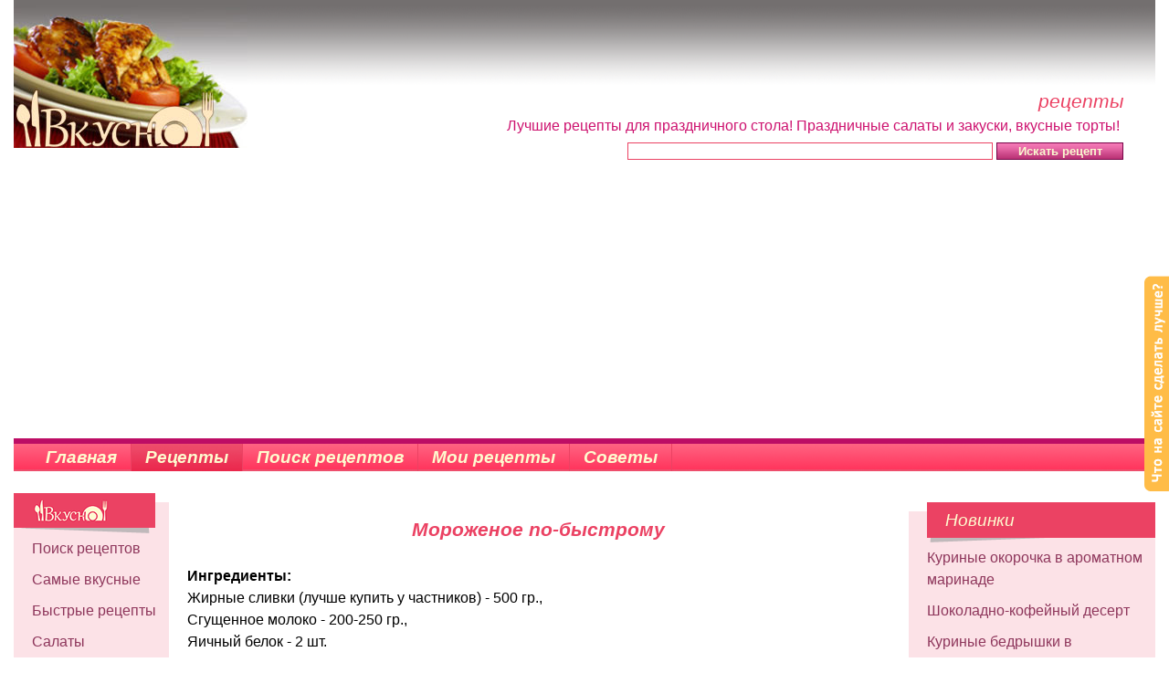

--- FILE ---
content_type: text/html; charset=UTF-8
request_url: https://vkysno.kiev.ua/d-recept-action-detail-rid-2549-page-5.html
body_size: 9895
content:
<!DOCTYPE HTML PUBLIC "-//W3C//DTD HTML 4.0 Transitional//EN" "https://www.w3.org/TR/REC-html40/loose.dtd">
<html>
<head>
<meta http-equiv="content-type" content="text/html; charset=utf-8" />
<title>Мороженое по-быстрому. Рецепт </title>
<meta name="keywords" content="Десерты,Торт,без,выпечки,Маковый,хрустик,Десерт,Романтик,Мусс,киви,Английская,бугристая,дорожка,Десерт,яблок,по-китайски,Вареники,а-ля,Рафаэтка,Мороженое,по-быстрому,Шоколадные,кутяблики,Десерт,Маскарпоне,печеньем,вишней,-минутный,Банановый,сплит,другие,рецепты,">
<meta name="description" content="Детальное описание процесса приготовления рецепта Мороженое по-быстрому">
<meta name="robots" content="index,follow">
<meta name="verify-v1" content="FbEyo/ckjn4q3b91wvddDVEnDa/CLB35PwJ6wnkFDHQ=" />
<link href="/main.css" rel="stylesheet" type="text/css">
<link href="/lib/bootstrap.min.cut.css" rel="stylesheet">
<script type="text/javascript" src="/js/jquery.js"></script>
<script type="text/javascript" src="/lib/rating.js"></script><script type="text/javascript" src="/lib/highslide/highslide-with-html.js"></script>
<link rel="stylesheet" type="text/css" href="/lib/highslide/highslide.css" />
<script type="text/javascript">
hs.graphicsDir = '/lib/highslide/graphics/';
hs.outlineType = 'rounded-white';
hs.wrapperClassName = 'draggable-header';
</script>
<script type="text/javascript">

  var _gaq = _gaq || [];
  _gaq.push(['_setAccount', 'UA-2697325-2']);
  _gaq.push(['_trackPageview']);
  setTimeout("_gaq.push(['_trackEvent', '15_seconds', 'read'])",15000);
  
  (function() {
    var ga = document.createElement('script'); ga.type = 'text/javascript'; ga.async = true;
    ga.src = ('https:' == document.location.protocol ? 'https://ssl' : 'http://www') + '.google-analytics.com/ga.js';
    var s = document.getElementsByTagName('script')[0]; s.parentNode.insertBefore(ga, s);
  })();

</script>
</head>
<body>
<table class="head">
	<tr>
		<td class="logo">
			<div class="banner">
				<script type="text/javascript"><!--
google_ad_client = "pub-3170784438369645";
google_ad_width = 728;
google_ad_height = 90;
google_ad_format = "728x90_as";
google_ad_type = "text_image";
//2007-10-09: vkysno top 468x60
google_ad_channel = "6253447291";
google_color_border = "FF0000";
google_color_bg = "FFFFFF";
google_color_link = "FF0000";
google_color_text = "000000";
google_color_url = "FF0000";
google_ui_features = "rc:0";
//-->
</script>
<script type="text/javascript"
  src="http://pagead2.googlesyndication.com/pagead/show_ads.js">
</script>
			</div>
			<div class="help">
				<h1>рецепты</h1>Лучшие рецепты для праздничного стола! Праздничные салаты и закуски, вкусные торты!&nbsp;
			</div>
            <form method="post" name="search" action="/index.php?d=search" onSubmit="if(document.search.q.value.length < 3){alert('Введите хотя бы 3 символа');return false}else{return true};" style="margin: 3px 35px 3px 200px">
                <input type="text" name="q" class="input" value="" style="width: 400px">
                <input type="submit" name="submit" value="Искать рецепт" class="button" style="cursor: pointer">
            </form>
		</td>
	</tr>
</table>
<table  class="tabtitle">
	<tr>
		<td>
        <a href="/" style="padding-left: 35px;" >Главная</a>
        <a href="/d-recept.html" class="on">Рецепты</a>
        <a href="/d-searchsame.html" >Поиск рецептов</a>
        <a href="/d-my.html" >Мои рецепты</a>
                <a href="/d-sovet.html" >Советы</a>
                
		</td>
		<td style="text-align: right;"></td>
</tr></table>

<br>
<table>
	<tr>
		<td class="l-col">
			<div class="box">
			<div class="boxHead"><img src="/images/vkysno2.gif" width="87" height="28" alt="Вкусно" title="Вкусно"></div>
			<ul>
			
                        
			<li><a href="/d-searchsame.html">Поиск рецептов</a></li>
			<li><a href="/d-basic-action-stat.html">Самые вкусные</a></li>
						<li><a href="/d-trecept-action-recept_list-tid-13.html">Быстрые рецепты</a></li>
 <li><a href="/d-recept-action-recept_list-tid-1.html"  >Салаты</a></li><li><a href="/d-recept-action-recept_list-tid-16.html"  >Закатки, варенья</a></li><li><a href="/d-recept-action-recept_list-tid-21.html"  >Рецепты для мультиварки</a></li><li><a href="/d-recept-action-recept_list-tid-11.html"  >Закуски</a></li><li><a href="/d-recept-action-recept_list-tid-15.html"  >Вторые блюда</a></li><li><a href="/d-recept-action-recept_list-tid-4.html"  >Выпечка, торты</a></li><li><a href="/d-recept-action-recept_list-tid-10.html"  >Все из рыбы</a></li><li><a href="/d-recept-action-recept_list-tid-6.html"  >Все из мяса</a></li><li><a href="/d-recept-action-recept_list-tid-8.html"  >Первые блюда</a></li><li><a href="/d-recept-action-recept_list-tid-7.html"  class="onn">Десерты</a></li><li><a href="/d-recept-action-recept_list-tid-18.html"  >Детские рецепты</a></li><li><a href="/d-recept-action-recept_list-tid-17.html"  >Готовим в СВЧ</a></li><li><a href="/d-recept-action-recept_list-tid-14.html"  >Соусы и подливки</a></li><li><a href="/d-recept-action-recept_list-tid-9.html"  >Напитки, коктейли</a></li><li><a href="/d-recept-action-recept_list-tid-19.html"  >Рецепты для пикника</a></li>			</ul>
			<div class="boxShadow"><img src="/images/box_shadow.gif" width="134" height="5" alt=""></div>
			</div>

			
            <div style="margin: 10px 0 10px 0;text-align:center;">
            <script type="text/javascript"><!--
google_ad_client = "ca-pub-3170784438369645";
/* vkysno left menu */
google_ad_slot = "4287789267";
google_ad_width = 160;
google_ad_height = 600;
//-->
</script>
<script type="text/javascript"
src="http://pagead2.googlesyndication.com/pagead/show_ads.js">
</script>
            </div>
			<div class="box">
			<div class="boxHead">К Празднику!</div>
			<ul>
				 <li><a href="/d-trecept-action-recept_list-tid-4.html">Новогодние рецепты</a></li><li><a href="/d-trecept-action-recept_list-tid-5.html">Рождественские рецепты</a></li><li><a href="/d-trecept-action-recept_list-tid-2.html">День Святого Валентина</a></li><li><a href="/d-trecept-action-recept_list-tid-6.html">Масленица на пороге - готовь блины!</a></li><li><a href="/d-trecept-action-recept_list-tid-9.html">День защитника</a></li><li><a href="/d-trecept-action-recept_list-tid-1.html">Рецепты к 8 Марта - мужчины готовят!</a></li><li><a href="/d-trecept-action-recept_list-tid-3.html">Пасхальная выпечка</a></li><li><a href="/d-trecept-action-recept_list-tid-8.html">Диетические блюда</a></li><li><a href="/d-trecept-action-recept_list-tid-15.html">Постные блюда</a></li>
<li><a href="/d-trecept-action-recept_list-tid-7.html">Рецепты шашлыков</a></li>			</ul>
			<div class="boxShadow"><img src="/images/box_shadow.gif" width="134" height="5" alt=""></div>
			</div>


		</td>
		<td class="content">
            <div class="hrecipe">		<div class="header" id="receipeName"><h1 class="b fn">Мороженое по-быстрому</h1></div>
									
		<div>
				<b>Ингредиенты:</b><br><span class="ingredient">Жирные сливки (лучше купить у частников) - 500 гр.,</span><br /><span class="ingredient"> Сгущенное молоко - 200-250 гр.,</span><br /><span class="ingredient"> Яичный белок - 2 шт.</span><br /></div>
		<div class="clear"></div><br>
		<div>
				
		<div class="instructions">Готовим Мороженое по-быстрому. Тут все быстро и просто:<br />
Сливки плотно взбить, белки взбить в тугую пену.<br />
Сгущенку добавить аккуратно в сливки. Белки по ложке ввести в полученную массу, аккуратно перемешать и поставить в морозилку до застывания (можно добавить и какао, и ваниль, и корицу, и ягоды, и фрукты - экспериментируйте).<br />
Кстати, снимите пробу на сахар - кто любит послаще - тут можно либо добавить сахарной пудры, либо еще сгущенного молока.<br />
<br />
При подаче советую поставить чашечки с натертым шоколадом, орехами, кокосовой стружкой, конфетами - драже, сухофруктами для присыпки) Посуду с мороженным опустите на несколько секунд в горячую воду и переверните на тарелку - оно само отстанет от стенок.<br />
Быстро, натурально, вкусно! =) <br />
Приятного аппетита)<br />
<br />
P.S. Кстати, на счет сгущенного молока. Купите банку вареной сгущенки. Как только сделаете массу для мороженого, возьмите глубокий стакан, сверните из фольги длинную трубочку нужного диаметра, влейте массу в стакан, трубочку закрепите посередине. Даже если масса проникнет в трубочку - не страшно - замерзнет - удалите излишки. <br />
Вот мороженное замезло - извлекаем трубочку - в центре получилась пустота. Туда заливаем вареной сгущенки (можно и джем, но он вытечет сразу при переворачивании), присыпаем сверху орехами. А дальше - в горячую воду, переворачиваем на тарелку - присыпаем приготовленными присыпками =)</div></div>
		<script type="text/javascript" src="//yandex.st/share/share.js" charset="utf-8"></script>
		<div class="yashare-auto-init" data-yashareType="link" data-yashareQuickServices="yaru,vkontakte,facebook,twitter,odnoklassniki,moimir,lj"></div> 
		<div class="clear"></div>
				<table style="width:auto" align="center">
		  <tr> 
		   <td>
               <div class="c review hreview-aggregate" style="margin:10px;padding: 10px;border:1px solid #EAE6E8;border-radius: 10px;">
                   Проголосуйте за рецепт<br><span class="itemreviewed"><strong>Мороженое по-быстрому</strong></span><br><br>
                                            <div id="rating" class="c">
                        <a class="btn" href="#" onclick="rateImg(5,'2549');return false;" style="padding: 1px 10px 2px;margin:3px">нравится</a>
                        <a class="btngrey" href="#" onclick="rateImg(1,'2549');return false;" style="padding: 1px 10px 2px;margin:3px">не нравится</a>
                        </div>
                                        <br>
                    <table align="center" style="width:auto"><tr><td class="c">рейтинг рецепта&nbsp;&nbsp;</td><td class="c">
                    <div id="ratingres"> 
                        <div class="star_bg" style="margin:0px"><div style="width:55.25px;text-ident:-999;" class="star_front">
                             <span class="rating">
                                 <span class="average">4.25</span>
                                 <span class="best">5</span>
                                 <span class="count">16</span>
                             </span></div></div>
                    </div></td></tr></table>
		   </td>
		   <td class="w50">&nbsp;</td>
		   <td class="r" style="width:170px"><div>
	        Автор: <a href="javascript:rwin=window.open('rmail.php?rid=2549','hash','toolbar=no,status=no,menubar=no,width=400,height=300');rwin.focus()" class="link1" title="Отправьте письмо автору рецепта. Просто введите свой e-mail, текст и нажмите кнопку &quot;Отправить&quot;.Автор рецепта получит Ваше сообщение на свой e-mail."><span class="author">Кошка - Машка</span></a> <span style="color:grey;font-size: 80%;" class="published">12.06.2009<span class="value-title" title="2009-06-12T10:00:00-02:00"> </span></span><br><br>
		    <a href="/d-recept-action-autor-rid-2549.html" rel="nofollow" class="link1">Все рецепты от Кошка - Машка</a><br><br>
		   	<a href="/print.php?d=recept&action=detail&rid=2549" class="link1" title="Нажимаете на эту ссылку и ваш принтер распечатает рецепт." target="_blank">Распечатать рецепт</a><br>
		   	</div>


		   </td>
		  </tr>
		  <tr><td colspan="3">
                  <div class="anec">
                      - Официант! Почему у вас жирные салфетки?<br>- Я не знаю, почему вы вытираетесь блинами!
                                        </div></td></tr>
		</table>

			<br><br>
			<div class="boxYel">
			<div class="boxHeadYel">Комментарии посетителей (8)</div>
			<p class="m50">
			            						<div class="coment" style="margin-left: 24px;" id="d50558">
				<div class="userfotosmall"><img src="/images/user/small/20653.jpg" alt=""></div>
				<b>МЕЧТА</b> <span style="color:grey;font-size: 80%;" class="value-title" title="2011-05-26T18:23:00-02:00">26.05.2011 18:23</span>
									<br>Как сгущенку добавить во взбитые сливки, чтобы они не опали? Подскажите, плиз?<br>															</div><div class="clear"></div>
						<div class="coment" style="margin-left: 24px;" id="d34922">
				<div class="userfotosmall"><img src="/images/user/small/11940.jpg" alt=""></div>
				<b>Акена</b> <span style="color:grey;font-size: 80%;" class="value-title" title="2010-07-25T11:21:00-02:00">25.07.2010 11:21</span>
									<p>А чтоб сгущенка была качественной,надо самому сделать!</p>															</div><div class="clear"></div>
						<div class="coment" style="margin-left: 48px;" id="d48989">
				<div class="userfotosmall"><img src="/images/user/small/17124.jpg" alt=""></div>
				<b>zanetta</b> <span style="color:grey;font-size: 80%;" class="value-title" title="2011-03-09T19:03:00-02:00">09.03.2011 19:03</span>
									<br>а еще можно просто купить "Рогачевскую" из Беларуси<br>															</div><div class="clear"></div>
						<div class="coment" style="margin-left: 24px;" id="d31834">
				<div class="userfotosmall"><img src="/images/user/small/nofoto.gif" alt=""></div>
				<b>Мыр)</b> <span style="color:grey;font-size: 80%;" class="value-title" title="2010-05-24T14:23:00-02:00">24.05.2010 14:23</span>
									<p>Это не сгущенка некачественная - это у кого - то язык злой просто))</p>															</div><div class="clear"></div>
						<div class="coment" style="margin-left: 24px;" id="d31785">
				<div class="userfotosmall"><img src="/images/user/small/nofoto.gif" alt=""></div>
				<b>0000</b> <span style="color:grey;font-size: 80%;" class="value-title" title="2010-05-22T18:40:00-02:00">22.05.2010 18:40</span>
									<p>Сейчас очень некачественнаая сгущенка.Так что туфта все!<img title="Фу! Гадость!" src="images/smiles/11.gif" alt="Фу! Гадость!" width="19" height="19" align="absMiddle" /></p>															</div><div class="clear"></div>
						<div class="coment" style="margin-left: 48px;" id="d34983">
				<div class="userfotosmall"><img src="/images/user/small/nofoto.gif" alt=""></div>
				<b>киска анфиска</b> <span style="color:grey;font-size: 80%;" class="value-title" title="2010-07-26T11:48:00-02:00">26.07.2010 11:48</span>
									<p>ты ошибаешся насчет туфти)))</p>															</div><div class="clear"></div>
						<div class="coment" style="margin-left: 24px;" id="d17582">
				<div class="userfotosmall"><img src="/images/user/small/nofoto.gif" alt=""></div>
				<b>Мила</b> <span style="color:grey;font-size: 80%;" class="value-title" title="2009-06-12T07:17:00-02:00">12.06.2009 07:17</span>
									<p>МАЛАДЦА!</p>															</div><div class="clear"></div>
						<div class="coment" style="margin-left: 48px;" id="d19564">
				<div class="userfotosmall"><img src="/images/user/small/nofoto.gif" alt=""></div>
				<b>Кошка - Машка</b> <span style="color:grey;font-size: 80%;" class="value-title" title="2009-08-29T19:41:00-02:00">29.08.2009 19:41</span>
									<p>К ПРАЗДНИКУ))))</p>															</div><div class="clear"></div>
			            			<div id="d0"></div>
			</p>
			</div><br>
        </div>

	
	
	<div class="receptList">
	<table>
		<tr>
			<td><a href="/d-recept-action-recept_list-sortMode-star-tid-7.html" rel="nofollow"><img src="/images/sort1_a.gif" width="100" height="25" alt="Сортировать по звездочкам"></a><br>
				<a href="/d-recept-action-recept_list-sortMode-new-tid-7.html" rel="nofollow"><img src="/images/sort2.gif" width="100" height="25" alt="Новые рецепты сверху"></a><br>
				<a href="/d-recept-action-recept_list-sortMode-name-tid-7.html" rel="nofollow"><img src="/images/sort3.gif" width="100" height="28" alt="Сортировать в алфавитном порядке"></a></td>
			<td class="mid"><br>
				<h2>Десерты</h2>
								<form method="get" action="index.php">
					<input type="hidden" name="d" value="search"><input type="text" name="q" value="" style="width:60%"><input type="submit" name="submit" value="Искать" class="button">	
					<input type="hidden" name="tid" value="7">
				</form>
							</td>
		</tr>
	</table>
                        
		<br><br>
                
		<ul>
                            <li><a href="/d-recept-action-detail-rid-4579-page-5.html"><span class="h3">Торт без выпечки "Маковый хрустик"</span></a> <div class="star_bg"><div class="star_front" style="width:55.90000247955322px;"></div></div><div class="clear"></div>
                            
					<div class="listIngr">
													<a href="/d-recept-action-detail-rid-4579-page-5.html"><img src="/images/recept/small/5930a77a45e5bf7f34cff009cdb7d98c.jpg" class="listIngrImg" alt="рецепт Торт без выпечки &quot;Маковый хрустик&quot;" title="рецепт Торт без выпечки &quot;Маковый хрустик&quot;"></a>
												Печенье поломать, но не в крошку, добавить изюм и кусочки орехов. <br />
Сметану взбить с сахаром. <br />
Желатин развести в 1 ст. горячей воды, влить в сметану. <br />
Форму для торта застелить пищевой формой, высыпать хрустик...
						<a style="display:inline;float:none;padding: 1px 10px 2px;margin:3px" class="btngrey" href="/d-recept-action-detail-rid-4579-page-5.html">дальше</a>
					</div>
			</li>
			                <li><a href="/d-recept-action-detail-rid-4024-page-5.html"><span class="h3">Десерт "Романтик"</span></a> <div class="star_bg"><div class="star_front" style="width:55.82329750061035px;"></div></div><div class="clear"></div>
                            
					<div class="listIngr">
													<a href="/d-recept-action-detail-rid-4024-page-5.html"><img src="/images/recept/small/6aab6621726ff355623e126e363b4ce6.jpg" class="listIngrImg" alt="рецепт Десерт &quot;Романтик&quot;" title="рецепт Десерт &quot;Романтик&quot;"></a>
												Клубнику и киви порезать средним или мелким (я режу мелко) кубиком, выложить в бокальчики слоями. Каждый слой слегка посыпать сахаром, (можно через слой, смотря кто как относится к сладости). Сверху полить лимонным...
						<a style="display:inline;float:none;padding: 1px 10px 2px;margin:3px" class="btngrey" href="/d-recept-action-detail-rid-4024-page-5.html">дальше</a>
					</div>
			</li>
			                <li><a href="/d-recept-action-detail-rid-1475-page-5.html"><span class="h3">Мусс из киви</span></a> <div class="star_bg"><div class="star_front" style="width:55.54509782791138px;"></div></div><div class="clear"></div>
                            
					<div class="listIngr">
												Киви размять толкушкой, долить воды, довести до кипения и процедить (пюре оставить). В горячую воду добавить сахар, желатин, хорошо размешать, пока желатин не растворится. <br />
Когда смесь остынет, добавить пюре и сбить...
						<a style="display:inline;float:none;padding: 1px 10px 2px;margin:3px" class="btngrey" href="/d-recept-action-detail-rid-1475-page-5.html">дальше</a>
					</div>
			</li>
			                <li><a href="/d-recept-action-detail-rid-2128-page-5.html"><span class="h3">Английская бугристая дорожка</span></a> <div class="star_bg"><div class="star_front" style="width:55.54509782791138px;"></div></div><div class="clear"></div>
                            
					<div class="listIngr">
												В чугунный казанок положить размягченное сл. масло, поломать весь шоколад на кубики и влить сахарный сироп. Поставить казанок на малый огонь и довести до однородной массы, помешивая. Снять с огня.<br />
Печенье положить...
						<a style="display:inline;float:none;padding: 1px 10px 2px;margin:3px" class="btngrey" href="/d-recept-action-detail-rid-2128-page-5.html">дальше</a>
					</div>
			</li>
			                <li><a href="/d-recept-action-detail-rid-1721-page-5.html"><span class="h3">Десерт из яблок "по-китайски"</span></a> <div class="star_bg"><div class="star_front" style="width:55.37090301513672px;"></div></div><div class="clear"></div>
                            
					<div class="listIngr">
													<a href="/d-recept-action-detail-rid-1721-page-5.html"><img src="/images/recept/small/desert-iz-yablok-po-kitaiski_1.jpg" class="listIngrImg" alt="рецепт Десерт из яблок &quot;по-китайски&quot;" title="рецепт Десерт из яблок &quot;по-китайски&quot;"></a>
												Яблоки очистить от кожуры, нарезать на большие кусочки и обмакнуть в кляр (для кляра смешивается вода, мука и соль). Обжарить во фритюре до золотистого цвета.<br />
На сковороде смешать сахар с водой и карамелизировать...
						<a style="display:inline;float:none;padding: 1px 10px 2px;margin:3px" class="btngrey" href="/d-recept-action-detail-rid-1721-page-5.html">дальше</a>
					</div>
			</li>
			                <li><a href="/d-recept-action-detail-rid-2189-page-5.html"><span class="h3">Вареники а-ля Рафаэтка</span></a> <div class="star_bg"><div class="star_front" style="width:55.25px;"></div></div><div class="clear"></div>
                            
					<div class="listIngr">
												Делать нужно аккуратно - вчера делала эту импровизацию, несколько расклеились, но получилось вкусно =)<br />
Делаем пельменное тесто как обычно - муку просеить на стол, сделать воронку, влить туда яйца, перемешанные с...
						<a style="display:inline;float:none;padding: 1px 10px 2px;margin:3px" class="btngrey" href="/d-recept-action-detail-rid-2189-page-5.html">дальше</a>
					</div>
			</li>
			                <li><a href="/d-recept-action-detail-rid-2549-page-5.html"><span class="h3">Мороженое по-быстрому</span></a> <div class="star_bg"><div class="star_front" style="width:55.25px;"></div></div><div class="clear"></div>
                            
					<div class="listIngr">
												Тут все быстро и просто:<br />
Сливки плотно взбить, белки взбить в тугую пену.<br />
Сгущенку добавить аккуратно в сливки. Белки по ложке ввести в полученную массу, аккуратно перемешать и поставить в морозилку до...
						<a style="display:inline;float:none;padding: 1px 10px 2px;margin:3px" class="btngrey" href="/d-recept-action-detail-rid-2549-page-5.html">дальше</a>
					</div>
			</li>
			                <li><a href="/d-recept-action-detail-rid-5504-page-5.html"><span class="h3">Шоколадные кутяблики </span></a> <div class="star_bg"><div class="star_front" style="width:55.25px;"></div></div><div class="clear"></div>
                            
					<div class="listIngr">
													<a href="/d-recept-action-detail-rid-5504-page-5.html"><img src="/images/recept/small/2bd57729f566d47321d7d1f59bea736a.jpg" class="listIngrImg" alt="рецепт Шоколадные кутяблики " title="рецепт Шоколадные кутяблики "></a>
												Печенье и орехи пропустить через мясорубку, смешать с маслом и какао. Сформировать шарики и положить в холодильник на 30 минут. <br />
Приятного аппетита!
						<a style="display:inline;float:none;padding: 1px 10px 2px;margin:3px" class="btngrey" href="/d-recept-action-detail-rid-5504-page-5.html">дальше</a>
					</div>
			</li>
			                <li><a href="/d-recept-action-detail-rid-5944-page-5.html"><span class="h3">Десерт "Маскарпоне с печеньем и вишней"</span></a> <div class="star_bg"><div class="star_front" style="width:54.888598918914795px;"></div></div><div class="clear"></div>
                            
					<div class="listIngr">
													<a href="/d-recept-action-detail-rid-5944-page-5.html"><img src="/images/recept/small/cbc761ba399ec9330dc3dfd5a88827dc.jpg" class="listIngrImg" alt="рецепт Десерт &quot;Маскарпоне с печеньем и вишней&quot;" title="рецепт Десерт &quot;Маскарпоне с печеньем и вишней&quot;"></a>
												 Вместо Маскарпоне можно использовать любой другой творожный сыр(Рикоту,Альметте и др.)<br />
<br />
Из указанного количества ингредиентов получается 2 порции.<br />
<br />
Вишню разрезать пополам<br />
<br />
Печенье...
						<a style="display:inline;float:none;padding: 1px 10px 2px;margin:3px" class="btngrey" href="/d-recept-action-detail-rid-5944-page-5.html">дальше</a>
					</div>
			</li>
			                <li><a href="/d-recept-action-detail-rid-833-page-5.html"><span class="h3">5-минутный Банановый сплит</span></a> <div class="star_bg"><div class="star_front" style="width:54.82620096206665px;"></div></div><div class="clear"></div>
                            
					<div class="listIngr">
													<a href="/d-recept-action-detail-rid-833-page-5.html"><img src="/images/recept/small/5-banan-split.jpg" class="listIngrImg" alt="рецепт 5-минутный Банановый сплит" title="рецепт 5-минутный Банановый сплит"></a>
												Это очень вкусный и сладкий десерт, простой, быстрый и по вкусу получается у всех не хуже чем у повара крутого ресторана. <br />
На разогретой сковороде растапливаем кусочек свежего сливочного масла, очищенный и...
						<a style="display:inline;float:none;padding: 1px 10px 2px;margin:3px" class="btngrey" href="/d-recept-action-detail-rid-833-page-5.html">дальше</a>
					</div>
			</li>
					</ul>
		<div class="clear"></div>
	</div>
													<div class="prevnext">
												<a class="btn" href="/d-recept-action-recept_list-tid-7-page-4.html">Предидущая страница</a>
												&nbsp;&nbsp;&nbsp;&nbsp;&nbsp;
												<a class="btn" href="/d-recept-action-recept_list-tid-7-page-6.html">Следующая страница</a>
												</div>
	
				<div class="pager">Страница:&nbsp;&nbsp;<a href="/d-recept-action-recept_list-tid-7-page-4.html" class="btn btn-small mtr5"><</a><a href="/d-recept-action-recept_list-tid-7-page-0.html" class="btn btn-small mtr5">1</a><a href="/d-recept-action-recept_list-tid-7-page-1.html" class="btn btn-small mtr5">2</a><a href="/d-recept-action-recept_list-tid-7-page-2.html" class="btn btn-small mtr5">3</a><a href="/d-recept-action-recept_list-tid-7-page-3.html" class="btn btn-small mtr5">4</a><a href="/d-recept-action-recept_list-tid-7-page-4.html" class="btn btn-small mtr5">5</a><span class="btn btn-small btn-danger mtr5">6</span><a href="/d-recept-action-recept_list-tid-7-page-6.html" class="btn btn-small mtr5">7</a><a href="/d-recept-action-recept_list-tid-7-page-7.html" class="btn btn-small mtr5">8</a><a href="/d-recept-action-recept_list-tid-7-page-8.html" class="btn btn-small mtr5">9</a><a href="/d-recept-action-recept_list-tid-7-page-9.html" class="btn btn-small mtr5">10</a><a href="/d-recept-action-recept_list-tid-7-page-10.html" class="btn btn-small mtr5">11</a>... <a href="/d-recept-action-recept_list-tid-7-page-25.html" class="btn btn-small mtr5">26</a><a href="/d-recept-action-recept_list-tid-7-page-6.html" class="btn btn-small mtr5">></a></div>
			


		</td>
		<td class="r-col">


			<div class="box">
			<div class="boxHead">Новинки</div>
			<ul>

 <li><a href="/d-recept-action-detail-rid-7230.html">Куриные окорочка в ароматном маринаде</a></li><li><a href="/d-recept-action-detail-rid-7229.html">Шоколадно-кофейный десерт</a></li><li><a href="/d-recept-action-detail-rid-7228.html">Куриные бедрышки в апельсиновом соке</a></li><li><a href="/d-recept-action-detail-rid-7227.html">Салат с мидиями и маслинами</a></li><li><a href="/d-recept-action-detail-rid-7226.html">Фаршированная сельдь на закусочку</a></li><li><a href="/d-recept-action-detail-rid-7225.html">Рулетики из скумбрии с овощами</a></li><li><a href="/d-recept-action-detail-rid-7224.html">Шоколадный пирог со сладкой глазурью</a></li><li><a href="/d-recept-action-detail-rid-7223.html">Тиляпия, запеченная под овощами </a></li><li><a href="/d-recept-action-detail-rid-7222.html">Джем из груш и цитрусовых</a></li><li><a href="/d-recept-action-detail-rid-7221.html">Помидоры половинками на зиму</a></li>						<li><a href="/d-game-logic-xo.html"><b>Бублики против сосисок</b></a></li>
			
			</ul>
			<div class="boxShadow"><img src="/images/box_shadow_right.gif" width="134" height="5" alt=""></div>
			</div>

            <div style="margin: -30px -15px -10px 7px; transform: scale(0.9);">
                <script async src="//pagead2.googlesyndication.com/pagead/js/adsbygoogle.js"></script>
                <!-- vkysno правый -->
                <ins class="adsbygoogle"
                     style="display:inline-block;width:300px;height:600px"
                     data-ad-client="ca-pub-3170784438369645"
                     data-ad-slot="8401641268"></ins>
                <script>
                (adsbygoogle = window.adsbygoogle || []).push({});
                </script>            
            </div>
			<br>
			<div class="box">
			<div class="boxHead">Национальная кухня</div>
			<ul>
				<li><a href="/d-trecept-action-recept_list-tid-21.html">Французская кухня</a></li>
				<li><a href="/d-trecept-action-recept_list-tid-20.html">Итальянская кухня</a></li>
				<li><a href="/d-trecept-action-recept_list-tid-28.html">Японская кухня</a></li>
			</ul>
			<div class="boxShadow"><img src="/images/box_shadow_right.gif" width="134" height="5" alt=""></div>
			</div>

			<div class="boxGray">
			<div class="boxHeadGray">Новые фотки</div>
			<p style="text-align:center">
 <br><a href="/d-recept-action-detail-rid-196.html" class="rose"><img src="/images/recept/small/2017/10/keks_1.jpg" width="200" alt="Кекс" title="Кекс"><br>Кекс</a><br><br><br><a href="/d-recept-action-detail-rid-196.html" class="rose"><img src="/images/recept/small/2017/10/keks.jpg" width="200" alt="Кекс" title="Кекс"><br>Кекс</a><br><br><br><a href="/d-recept-action-detail-rid-6608.html" class="rose"><img src="/images/recept/small/2017/10/iogurtovie-keksi_1.jpg" width="200" alt="Йогуртовые кексы" title="Йогуртовые кексы"><br>Йогуртовые кексы</a><br><br><br><a href="/d-recept-action-detail-rid-6608.html" class="rose"><img src="/images/recept/small/2017/10/iogurtovie-keksi.jpg" width="200" alt="Йогуртовые кексы" title="Йогуртовые кексы"><br>Йогуртовые кексы</a><br><br><br><a href="/d-recept-action-detail-rid-7217.html" class="rose"><img src="/images/recept/small/2017/08/abrikosovii-sok-s-myakotyu.jpg" width="200" alt="Абрикосовый сок с мякотью" title="Абрикосовый сок с мякотью"><br>Абрикосовый сок с мякотью</a><br><br>			<div class="clear"></div>
			</p>
			</div>



			<div class="boxGray">
			<div class="boxHeadGray">Десерты...</div>
			<p>
						<a href="/d-recept-action-detail-rid-4408.html" class="our_banner"><img src="/images/recept/add/2012/12/risovii-puding-.jpg" width="100" height="100" alt="Рисовый пудинг " title="Рисовый пудинг "></a>
						<a href="/d-recept-action-detail-rid-2117.html" class="our_banner"><img src="/images/recept/add/desert-mechta-belogo-medvedya.jpg" width="100" height="100" alt="Десерт &quot;Мечта белого медведя&quot;" title="Десерт &quot;Мечта белого медведя&quot;"></a>
						<a href="/d-recept-action-detail-rid-5082.html" class="our_banner"><img src="/images/recept/add/ee858332dec4948c794ea175fc2cb8ee.jpg" width="100" height="100" alt="&quot;Апельсиновое&quot; мороженое с киви и шоколадом" title="&quot;Апельсиновое&quot; мороженое с киви и шоколадом"></a>
						<a href="/d-recept-action-detail-rid-3978.html" class="our_banner"><img src="/images/recept/add/436a304e21977c601eaaee4dc6e3876b.jpg" width="100" height="100" alt="Шоколадный крем &quot;Пани Лисовская&quot;" title="Шоколадный крем &quot;Пани Лисовская&quot;"></a>
						<div class="clear"></div>
			</p>
			</div>


		</td>
	</tr>
</table>
<div class="botmenu">
<a href="/index.php">главная</a> |
<a href="/d-recept.html">рецепты</a> |
<a href="/d-sovet.html">советы</a> |
<a href="/d-contact.html">контакты</a> |
<a href="/d-basic-action-map.html">карта</a>
</div> 
<div class="footer">&nbsp;</div>
<p class="footer">
Использование материалов сайта допускается только с письменного разрешения администрации сайта<br>
copyright &copy;2003-2026 Анна Холодова, свидетельство о регистрации авторского права №34152.<br>
design by LeSyA<br><br>
</p>
<table>
	<tr>
		<td>
рецепты выпечки, салатов, закусок, мясных и рыбных блюд, десертов, коктейлей, домашних консервов и др. советы домохозяйкам
		</td>
	</tr>
</table>

<script type="text/javascript">
    var reformalOptions = {
        project_id: 22535,
        project_host: "idea.vkysno.kiev.ua",
        tab_orientation: "right",
        tab_indent: 300,
        tab_image_url: "https://vkysno.kiev.ua/images/idea.png",
        tab_is_custom: true
    };
    
    (function() {
        var script = document.createElement('script');
        script.type = 'text/javascript'; script.async = true;
        script.src = ('https:' == document.location.protocol ? 'https://' : 'https://') + 'media.reformal.ru/widgets/v2/reformal.js';
        document.getElementsByTagName('head')[0].appendChild(script);
    })();
</script>


</body>
</html>

--- FILE ---
content_type: text/html; charset=utf-8
request_url: https://www.google.com/recaptcha/api2/aframe
body_size: 265
content:
<!DOCTYPE HTML><html><head><meta http-equiv="content-type" content="text/html; charset=UTF-8"></head><body><script nonce="eymDParcDduBel7JCbxDww">/** Anti-fraud and anti-abuse applications only. See google.com/recaptcha */ try{var clients={'sodar':'https://pagead2.googlesyndication.com/pagead/sodar?'};window.addEventListener("message",function(a){try{if(a.source===window.parent){var b=JSON.parse(a.data);var c=clients[b['id']];if(c){var d=document.createElement('img');d.src=c+b['params']+'&rc='+(localStorage.getItem("rc::a")?sessionStorage.getItem("rc::b"):"");window.document.body.appendChild(d);sessionStorage.setItem("rc::e",parseInt(sessionStorage.getItem("rc::e")||0)+1);localStorage.setItem("rc::h",'1768821273398');}}}catch(b){}});window.parent.postMessage("_grecaptcha_ready", "*");}catch(b){}</script></body></html>